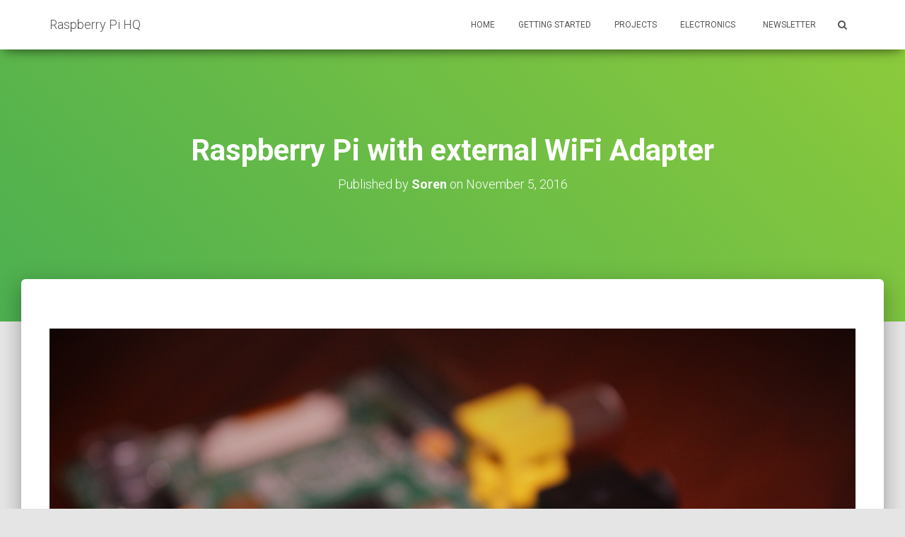

--- FILE ---
content_type: text/html; charset=UTF-8
request_url: https://raspberrypihq.com/how-to-connect-your-raspberry-pi-to-wifi/with-wifi-adapter/
body_size: 9575
content:
<!DOCTYPE html>
<html lang="en-US"
	prefix="og: https://ogp.me/ns#" >
<head>
<meta charset='UTF-8'>
<meta name="viewport" content="width=device-width, initial-scale=1">
<link rel="profile" href="http://gmpg.org/xfn/11">
<title>Raspberry Pi with external WiFi Adapter | Raspberry Pi HQ</title>

		<!-- All in One SEO 4.1.6.2 -->
		<meta name="description" content="Raspberry Pi with external WiFi Adapter" />
		<meta name="robots" content="max-image-preview:large" />
		<meta name="google-site-verification" content="fOLKXi9V2C7P5GOg-NB5Fk1z0swYs9lVb1beAwABHTA" />
		<meta name="msvalidate.01" content="7500132D7D874C1D8502783696503FA8" />
		<meta property="og:locale" content="en_US" />
		<meta property="og:site_name" content="Raspberry Pi HQ" />
		<meta property="og:type" content="article" />
		<meta property="og:title" content="Raspberry Pi with external WiFi Adapter | Raspberry Pi HQ" />
		<meta property="og:description" content="Raspberry Pi with external WiFi Adapter" />
		<meta property="og:image" content="https://raspberrypihq.com/wp-content/uploads/2013/07/Raspberry_logo.jpg" />
		<meta property="og:image:secure_url" content="https://raspberrypihq.com/wp-content/uploads/2013/07/Raspberry_logo.jpg" />
		<meta property="og:image:width" content="650" />
		<meta property="og:image:height" content="488" />
		<meta property="article:published_time" content="2016-11-05T18:57:04+00:00" />
		<meta property="article:modified_time" content="2016-11-05T18:57:26+00:00" />
		<meta name="twitter:card" content="summary" />
		<meta name="twitter:site" content="@RaspberryPiHQ" />
		<meta name="twitter:title" content="Raspberry Pi with external WiFi Adapter | Raspberry Pi HQ" />
		<meta name="twitter:description" content="Raspberry Pi with external WiFi Adapter" />
		<meta name="twitter:image" content="https://raspberrypihq.com/wp-content/uploads/2013/07/Raspberry_logo.jpg" />
		<meta name="google" content="nositelinkssearchbox" />
		<script type="application/ld+json" class="aioseo-schema">
			{"@context":"https:\/\/schema.org","@graph":[{"@type":"WebSite","@id":"https:\/\/raspberrypihq.com\/#website","url":"https:\/\/raspberrypihq.com\/","name":"Raspberry Pi HQ","description":"Tutorials, Guides & Projects for the Raspberry Pi","inLanguage":"en-US","publisher":{"@id":"https:\/\/raspberrypihq.com\/#organization"}},{"@type":"Organization","@id":"https:\/\/raspberrypihq.com\/#organization","name":"Raspberry Pi HQ","url":"https:\/\/raspberrypihq.com\/","sameAs":["https:\/\/twitter.com\/RaspberryPiHQ"]},{"@type":"BreadcrumbList","@id":"https:\/\/raspberrypihq.com\/how-to-connect-your-raspberry-pi-to-wifi\/with-wifi-adapter\/#breadcrumblist","itemListElement":[{"@type":"ListItem","@id":"https:\/\/raspberrypihq.com\/#listItem","position":1,"item":{"@type":"WebPage","@id":"https:\/\/raspberrypihq.com\/","name":"Home","description":"Fun and useful Raspberry Pi projects for the hobbyist and electronics nerd. Whether you are looking for inspiration or complete guides you can find it on Raspberry Pi HQ.","url":"https:\/\/raspberrypihq.com\/"},"nextItem":"https:\/\/raspberrypihq.com\/how-to-connect-your-raspberry-pi-to-wifi\/with-wifi-adapter\/#listItem"},{"@type":"ListItem","@id":"https:\/\/raspberrypihq.com\/how-to-connect-your-raspberry-pi-to-wifi\/with-wifi-adapter\/#listItem","position":2,"item":{"@type":"WebPage","@id":"https:\/\/raspberrypihq.com\/how-to-connect-your-raspberry-pi-to-wifi\/with-wifi-adapter\/","name":"Raspberry Pi with external WiFi Adapter","description":"Raspberry Pi with external WiFi Adapter","url":"https:\/\/raspberrypihq.com\/how-to-connect-your-raspberry-pi-to-wifi\/with-wifi-adapter\/"},"previousItem":"https:\/\/raspberrypihq.com\/#listItem"}]},{"@type":"Person","@id":"https:\/\/raspberrypihq.com\/author\/admin\/#author","url":"https:\/\/raspberrypihq.com\/author\/admin\/","name":"Soren","image":{"@type":"ImageObject","@id":"https:\/\/raspberrypihq.com\/how-to-connect-your-raspberry-pi-to-wifi\/with-wifi-adapter\/#authorImage","url":"https:\/\/secure.gravatar.com\/avatar\/16f75b2538b810453ec158cee2a817ed?s=96&d=mm&r=g","width":96,"height":96,"caption":"Soren"}},{"@type":"ItemPage","@id":"https:\/\/raspberrypihq.com\/how-to-connect-your-raspberry-pi-to-wifi\/with-wifi-adapter\/#itempage","url":"https:\/\/raspberrypihq.com\/how-to-connect-your-raspberry-pi-to-wifi\/with-wifi-adapter\/","name":"Raspberry Pi with external WiFi Adapter | Raspberry Pi HQ","description":"Raspberry Pi with external WiFi Adapter","inLanguage":"en-US","isPartOf":{"@id":"https:\/\/raspberrypihq.com\/#website"},"breadcrumb":{"@id":"https:\/\/raspberrypihq.com\/how-to-connect-your-raspberry-pi-to-wifi\/with-wifi-adapter\/#breadcrumblist"},"author":"https:\/\/raspberrypihq.com\/author\/admin\/#author","creator":"https:\/\/raspberrypihq.com\/author\/admin\/#author","datePublished":"2016-11-05T18:57:04-04:00","dateModified":"2016-11-05T18:57:26-04:00"}]}
		</script>
		<!-- All in One SEO -->


<!-- Google Tag Manager for WordPress by gtm4wp.com -->
<script data-cfasync="false" data-pagespeed-no-defer type="text/javascript">//<![CDATA[
	var gtm4wp_datalayer_name = "dataLayer";
	var dataLayer = dataLayer || [];
//]]>
</script>
<!-- End Google Tag Manager for WordPress by gtm4wp.com --><link rel='dns-prefetch' href='//fonts.googleapis.com' />
<link rel='dns-prefetch' href='//s.w.org' />
<link rel="alternate" type="application/rss+xml" title="Raspberry Pi HQ &raquo; Feed" href="https://raspberrypihq.com/feed/" />
<link rel="alternate" type="application/rss+xml" title="Raspberry Pi HQ &raquo; Comments Feed" href="https://raspberrypihq.com/comments/feed/" />
<link rel="alternate" type="application/rss+xml" title="Raspberry Pi HQ &raquo; Raspberry Pi with external WiFi Adapter Comments Feed" href="https://raspberrypihq.com/how-to-connect-your-raspberry-pi-to-wifi/with-wifi-adapter/feed/" />
<script type="text/javascript">
window._wpemojiSettings = {"baseUrl":"https:\/\/s.w.org\/images\/core\/emoji\/13.1.0\/72x72\/","ext":".png","svgUrl":"https:\/\/s.w.org\/images\/core\/emoji\/13.1.0\/svg\/","svgExt":".svg","source":{"concatemoji":"https:\/\/raspberrypihq.com\/wp-includes\/js\/wp-emoji-release.min.js?ver=5.9.12"}};
/*! This file is auto-generated */
!function(e,a,t){var n,r,o,i=a.createElement("canvas"),p=i.getContext&&i.getContext("2d");function s(e,t){var a=String.fromCharCode;p.clearRect(0,0,i.width,i.height),p.fillText(a.apply(this,e),0,0);e=i.toDataURL();return p.clearRect(0,0,i.width,i.height),p.fillText(a.apply(this,t),0,0),e===i.toDataURL()}function c(e){var t=a.createElement("script");t.src=e,t.defer=t.type="text/javascript",a.getElementsByTagName("head")[0].appendChild(t)}for(o=Array("flag","emoji"),t.supports={everything:!0,everythingExceptFlag:!0},r=0;r<o.length;r++)t.supports[o[r]]=function(e){if(!p||!p.fillText)return!1;switch(p.textBaseline="top",p.font="600 32px Arial",e){case"flag":return s([127987,65039,8205,9895,65039],[127987,65039,8203,9895,65039])?!1:!s([55356,56826,55356,56819],[55356,56826,8203,55356,56819])&&!s([55356,57332,56128,56423,56128,56418,56128,56421,56128,56430,56128,56423,56128,56447],[55356,57332,8203,56128,56423,8203,56128,56418,8203,56128,56421,8203,56128,56430,8203,56128,56423,8203,56128,56447]);case"emoji":return!s([10084,65039,8205,55357,56613],[10084,65039,8203,55357,56613])}return!1}(o[r]),t.supports.everything=t.supports.everything&&t.supports[o[r]],"flag"!==o[r]&&(t.supports.everythingExceptFlag=t.supports.everythingExceptFlag&&t.supports[o[r]]);t.supports.everythingExceptFlag=t.supports.everythingExceptFlag&&!t.supports.flag,t.DOMReady=!1,t.readyCallback=function(){t.DOMReady=!0},t.supports.everything||(n=function(){t.readyCallback()},a.addEventListener?(a.addEventListener("DOMContentLoaded",n,!1),e.addEventListener("load",n,!1)):(e.attachEvent("onload",n),a.attachEvent("onreadystatechange",function(){"complete"===a.readyState&&t.readyCallback()})),(n=t.source||{}).concatemoji?c(n.concatemoji):n.wpemoji&&n.twemoji&&(c(n.twemoji),c(n.wpemoji)))}(window,document,window._wpemojiSettings);
</script>
<style type="text/css">
img.wp-smiley,
img.emoji {
	display: inline !important;
	border: none !important;
	box-shadow: none !important;
	height: 1em !important;
	width: 1em !important;
	margin: 0 0.07em !important;
	vertical-align: -0.1em !important;
	background: none !important;
	padding: 0 !important;
}
</style>
	<link rel='stylesheet' id='wp-block-library-css'  href='https://raspberrypihq.com/wp-includes/css/dist/block-library/style.min.css?ver=5.9.12' type='text/css' media='all' />
<style id='global-styles-inline-css' type='text/css'>
body{--wp--preset--color--black: #000000;--wp--preset--color--cyan-bluish-gray: #abb8c3;--wp--preset--color--white: #ffffff;--wp--preset--color--pale-pink: #f78da7;--wp--preset--color--vivid-red: #cf2e2e;--wp--preset--color--luminous-vivid-orange: #ff6900;--wp--preset--color--luminous-vivid-amber: #fcb900;--wp--preset--color--light-green-cyan: #7bdcb5;--wp--preset--color--vivid-green-cyan: #00d084;--wp--preset--color--pale-cyan-blue: #8ed1fc;--wp--preset--color--vivid-cyan-blue: #0693e3;--wp--preset--color--vivid-purple: #9b51e0;--wp--preset--gradient--vivid-cyan-blue-to-vivid-purple: linear-gradient(135deg,rgba(6,147,227,1) 0%,rgb(155,81,224) 100%);--wp--preset--gradient--light-green-cyan-to-vivid-green-cyan: linear-gradient(135deg,rgb(122,220,180) 0%,rgb(0,208,130) 100%);--wp--preset--gradient--luminous-vivid-amber-to-luminous-vivid-orange: linear-gradient(135deg,rgba(252,185,0,1) 0%,rgba(255,105,0,1) 100%);--wp--preset--gradient--luminous-vivid-orange-to-vivid-red: linear-gradient(135deg,rgba(255,105,0,1) 0%,rgb(207,46,46) 100%);--wp--preset--gradient--very-light-gray-to-cyan-bluish-gray: linear-gradient(135deg,rgb(238,238,238) 0%,rgb(169,184,195) 100%);--wp--preset--gradient--cool-to-warm-spectrum: linear-gradient(135deg,rgb(74,234,220) 0%,rgb(151,120,209) 20%,rgb(207,42,186) 40%,rgb(238,44,130) 60%,rgb(251,105,98) 80%,rgb(254,248,76) 100%);--wp--preset--gradient--blush-light-purple: linear-gradient(135deg,rgb(255,206,236) 0%,rgb(152,150,240) 100%);--wp--preset--gradient--blush-bordeaux: linear-gradient(135deg,rgb(254,205,165) 0%,rgb(254,45,45) 50%,rgb(107,0,62) 100%);--wp--preset--gradient--luminous-dusk: linear-gradient(135deg,rgb(255,203,112) 0%,rgb(199,81,192) 50%,rgb(65,88,208) 100%);--wp--preset--gradient--pale-ocean: linear-gradient(135deg,rgb(255,245,203) 0%,rgb(182,227,212) 50%,rgb(51,167,181) 100%);--wp--preset--gradient--electric-grass: linear-gradient(135deg,rgb(202,248,128) 0%,rgb(113,206,126) 100%);--wp--preset--gradient--midnight: linear-gradient(135deg,rgb(2,3,129) 0%,rgb(40,116,252) 100%);--wp--preset--duotone--dark-grayscale: url('#wp-duotone-dark-grayscale');--wp--preset--duotone--grayscale: url('#wp-duotone-grayscale');--wp--preset--duotone--purple-yellow: url('#wp-duotone-purple-yellow');--wp--preset--duotone--blue-red: url('#wp-duotone-blue-red');--wp--preset--duotone--midnight: url('#wp-duotone-midnight');--wp--preset--duotone--magenta-yellow: url('#wp-duotone-magenta-yellow');--wp--preset--duotone--purple-green: url('#wp-duotone-purple-green');--wp--preset--duotone--blue-orange: url('#wp-duotone-blue-orange');--wp--preset--font-size--small: 13px;--wp--preset--font-size--medium: 20px;--wp--preset--font-size--large: 36px;--wp--preset--font-size--x-large: 42px;}.has-black-color{color: var(--wp--preset--color--black) !important;}.has-cyan-bluish-gray-color{color: var(--wp--preset--color--cyan-bluish-gray) !important;}.has-white-color{color: var(--wp--preset--color--white) !important;}.has-pale-pink-color{color: var(--wp--preset--color--pale-pink) !important;}.has-vivid-red-color{color: var(--wp--preset--color--vivid-red) !important;}.has-luminous-vivid-orange-color{color: var(--wp--preset--color--luminous-vivid-orange) !important;}.has-luminous-vivid-amber-color{color: var(--wp--preset--color--luminous-vivid-amber) !important;}.has-light-green-cyan-color{color: var(--wp--preset--color--light-green-cyan) !important;}.has-vivid-green-cyan-color{color: var(--wp--preset--color--vivid-green-cyan) !important;}.has-pale-cyan-blue-color{color: var(--wp--preset--color--pale-cyan-blue) !important;}.has-vivid-cyan-blue-color{color: var(--wp--preset--color--vivid-cyan-blue) !important;}.has-vivid-purple-color{color: var(--wp--preset--color--vivid-purple) !important;}.has-black-background-color{background-color: var(--wp--preset--color--black) !important;}.has-cyan-bluish-gray-background-color{background-color: var(--wp--preset--color--cyan-bluish-gray) !important;}.has-white-background-color{background-color: var(--wp--preset--color--white) !important;}.has-pale-pink-background-color{background-color: var(--wp--preset--color--pale-pink) !important;}.has-vivid-red-background-color{background-color: var(--wp--preset--color--vivid-red) !important;}.has-luminous-vivid-orange-background-color{background-color: var(--wp--preset--color--luminous-vivid-orange) !important;}.has-luminous-vivid-amber-background-color{background-color: var(--wp--preset--color--luminous-vivid-amber) !important;}.has-light-green-cyan-background-color{background-color: var(--wp--preset--color--light-green-cyan) !important;}.has-vivid-green-cyan-background-color{background-color: var(--wp--preset--color--vivid-green-cyan) !important;}.has-pale-cyan-blue-background-color{background-color: var(--wp--preset--color--pale-cyan-blue) !important;}.has-vivid-cyan-blue-background-color{background-color: var(--wp--preset--color--vivid-cyan-blue) !important;}.has-vivid-purple-background-color{background-color: var(--wp--preset--color--vivid-purple) !important;}.has-black-border-color{border-color: var(--wp--preset--color--black) !important;}.has-cyan-bluish-gray-border-color{border-color: var(--wp--preset--color--cyan-bluish-gray) !important;}.has-white-border-color{border-color: var(--wp--preset--color--white) !important;}.has-pale-pink-border-color{border-color: var(--wp--preset--color--pale-pink) !important;}.has-vivid-red-border-color{border-color: var(--wp--preset--color--vivid-red) !important;}.has-luminous-vivid-orange-border-color{border-color: var(--wp--preset--color--luminous-vivid-orange) !important;}.has-luminous-vivid-amber-border-color{border-color: var(--wp--preset--color--luminous-vivid-amber) !important;}.has-light-green-cyan-border-color{border-color: var(--wp--preset--color--light-green-cyan) !important;}.has-vivid-green-cyan-border-color{border-color: var(--wp--preset--color--vivid-green-cyan) !important;}.has-pale-cyan-blue-border-color{border-color: var(--wp--preset--color--pale-cyan-blue) !important;}.has-vivid-cyan-blue-border-color{border-color: var(--wp--preset--color--vivid-cyan-blue) !important;}.has-vivid-purple-border-color{border-color: var(--wp--preset--color--vivid-purple) !important;}.has-vivid-cyan-blue-to-vivid-purple-gradient-background{background: var(--wp--preset--gradient--vivid-cyan-blue-to-vivid-purple) !important;}.has-light-green-cyan-to-vivid-green-cyan-gradient-background{background: var(--wp--preset--gradient--light-green-cyan-to-vivid-green-cyan) !important;}.has-luminous-vivid-amber-to-luminous-vivid-orange-gradient-background{background: var(--wp--preset--gradient--luminous-vivid-amber-to-luminous-vivid-orange) !important;}.has-luminous-vivid-orange-to-vivid-red-gradient-background{background: var(--wp--preset--gradient--luminous-vivid-orange-to-vivid-red) !important;}.has-very-light-gray-to-cyan-bluish-gray-gradient-background{background: var(--wp--preset--gradient--very-light-gray-to-cyan-bluish-gray) !important;}.has-cool-to-warm-spectrum-gradient-background{background: var(--wp--preset--gradient--cool-to-warm-spectrum) !important;}.has-blush-light-purple-gradient-background{background: var(--wp--preset--gradient--blush-light-purple) !important;}.has-blush-bordeaux-gradient-background{background: var(--wp--preset--gradient--blush-bordeaux) !important;}.has-luminous-dusk-gradient-background{background: var(--wp--preset--gradient--luminous-dusk) !important;}.has-pale-ocean-gradient-background{background: var(--wp--preset--gradient--pale-ocean) !important;}.has-electric-grass-gradient-background{background: var(--wp--preset--gradient--electric-grass) !important;}.has-midnight-gradient-background{background: var(--wp--preset--gradient--midnight) !important;}.has-small-font-size{font-size: var(--wp--preset--font-size--small) !important;}.has-medium-font-size{font-size: var(--wp--preset--font-size--medium) !important;}.has-large-font-size{font-size: var(--wp--preset--font-size--large) !important;}.has-x-large-font-size{font-size: var(--wp--preset--font-size--x-large) !important;}
</style>
<link rel='stylesheet' id='bootstrap-css'  href='https://raspberrypihq.com/wp-content/themes/hestia/assets/bootstrap/css/bootstrap.min.css?ver=1.0.1' type='text/css' media='all' />
<link rel='stylesheet' id='font-awesome-css'  href='https://raspberrypihq.com/wp-content/themes/hestia/assets/font-awesome/css/font-awesome.min.css?ver=1.0.1' type='text/css' media='all' />
<link rel='stylesheet' id='hestia-font-sizes-css'  href='https://raspberrypihq.com/wp-content/themes/hestia/assets/css/font-sizes.css?ver=1.1.62' type='text/css' media='all' />
<link rel='stylesheet' id='hestia_style-css'  href='https://raspberrypihq.com/wp-content/themes/hestia/style.css?ver=1.1.62' type='text/css' media='all' />
<style id='hestia_style-inline-css' type='text/css'>


.header-filter.header-filter-gradient:before {
	background-color: transparent;
} 	
a, 
.navbar .dropdown-menu li:hover > a,
.navbar .dropdown-menu li:focus > a,
.navbar .dropdown-menu li:active > a,
.navbar.navbar-not-transparent .nav > li:not(.btn).on-section > a, 
.navbar.navbar-not-transparent .nav > li.on-section:not(.btn) > a, 
.navbar.navbar-not-transparent .nav > li.on-section:not(.btn):hover > a, 
.navbar.navbar-not-transparent .nav > li.on-section:not(.btn):focus > a, 
.navbar.navbar-not-transparent .nav > li.on-section:not(.btn):active > a, 
body:not(.home) .navbar-default .navbar-nav > .active:not(.btn) > a,
body:not(.home) .navbar-default .navbar-nav > .active:not(.btn) > a:hover,
body:not(.home) .navbar-default .navbar-nav > .active:not(.btn) > a:focus,
.hestia-blogs article:nth-child(6n+1) .category a, a:hover, .card-blog a.moretag:hover, .card-blog a.more-link:hover, .widget a:hover {
    color:#e91e63;
}

.pagination span.current, .pagination span.current:focus, .pagination span.current:hover {
	border-color:#e91e63
}
           
button,
button:hover,           
input[type="button"],
input[type="button"]:hover,
input[type="submit"],
input[type="submit"]:hover,
input#searchsubmit, 
.pagination span.current, 
.pagination span.current:focus, 
.pagination span.current:hover,
.btn.btn-primary,
.btn.btn-primary:link,
.btn.btn-primary:hover, 
.btn.btn-primary:focus, 
.btn.btn-primary:active, 
.btn.btn-primary.active, 
.btn.btn-primary.active:focus, 
.btn.btn-primary.active:hover,
.btn.btn-primary:active:hover, 
.btn.btn-primary:active:focus, 
.btn.btn-primary:active:hover,
.hestia-sidebar-open.btn.btn-rose,
.hestia-sidebar-close.btn.btn-rose,
.hestia-sidebar-open.btn.btn-rose:hover,
.hestia-sidebar-close.btn.btn-rose:hover,
.hestia-sidebar-open.btn.btn-rose:focus,
.hestia-sidebar-close.btn.btn-rose:focus,
.label.label-primary,
.hestia-work .portfolio-item:nth-child(6n+1) .label,
.nav-cart .nav-cart-content .widget .buttons .button{
    background-color: #e91e63;
}

@media (max-width: 768px) { 

	.navbar .navbar-nav .dropdown a .caret {
	    background-color: #e91e63;
	    color: #fff !important;
	}
	
	.navbar-default .navbar-nav>li>a:hover,
	.navbar-default .navbar-nav>li>a:focus,
	.navbar .navbar-nav .dropdown .dropdown-menu li a:hover,
	.navbar .navbar-nav .dropdown .dropdown-menu li a:focus,
	.navbar button.navbar-toggle:hover,
	.navbar .navbar-nav li:hover > a i {
	    color: #e91e63;
	}
}

button,
.button,
input[type="submit"], 
input[type="button"], 
.btn.btn-primary,
.hestia-sidebar-open.btn.btn-rose,
.hestia-sidebar-close.btn.btn-rose {
    -webkit-box-shadow: 0 2px 2px 0 rgba(233,30,99,0.14),0 3px 1px -2px rgba(233,30,99,0.2),0 1px 5px 0 rgba(233,30,99,0.12);
    box-shadow: 0 2px 2px 0 rgba(233,30,99,0.14),0 3px 1px -2px rgba(233,30,99,0.2),0 1px 5px 0 rgba(233,30,99,0.12);
}

.card .header-primary, .card .content-primary {
    background: #e91e63;
}
.button:hover,
button:hover,
input[type="submit"]:hover,
input[type="button"]:hover,
input#searchsubmit:hover, 
.pagination span.current, 
.btn.btn-primary:hover, 
.btn.btn-primary:focus, 
.btn.btn-primary:active, 
.btn.btn-primary.active, 
.btn.btn-primary:active:focus, 
.btn.btn-primary:active:hover, 
.hestia-sidebar-open.btn.btn-rose:hover,
.hestia-sidebar-close.btn.btn-rose:hover,
.pagination span.current:hover{
	-webkit-box-shadow: 0 14px 26px -12pxrgba(233,30,99,0.42),0 4px 23px 0 rgba(0,0,0,0.12),0 8px 10px -5px rgba(233,30,99,0.2);
    box-shadow: 0 14px 26px -12px rgba(233,30,99,0.42),0 4px 23px 0 rgba(0,0,0,0.12),0 8px 10px -5px rgba(233,30,99,0.2);
	color: #fff;
}
.form-group.is-focused .form-control {
background-image: -webkit-gradient(linear,left top, left bottom,from(#e91e63),to(#e91e63)),-webkit-gradient(linear,left top, left bottom,from(#d2d2d2),to(#d2d2d2));
	background-image: -webkit-linear-gradient(#e91e63),to(#e91e63),-webkit-linear-gradient(#d2d2d2,#d2d2d2);
	background-image: linear-gradient(#e91e63),to(#e91e63),linear-gradient(#d2d2d2,#d2d2d2);
}
 .navbar:not(.navbar-transparent) li:not(.btn):hover > a,
 .navbar.full-screen-menu.navbar-transparent li:not(.btn):hover > a,
 .navbar.full-screen-menu .navbar-toggle:hover,
 .navbar:not(.navbar-transparent) .nav-cart:hover, 
 .navbar:not(.navbar-transparent) .hestia-toggle-search:hover {
		 color:#e91e63}
.header-filter-gradient { 
	background: linear-gradient(45deg, rgb(76,175,80) 0%, rgb(142,203,59) 100%); 
} 
.hestia-top-bar, .hestia-top-bar .widget.widget_shopping_cart .cart_list {
			background-color: #363537
		}
		.hestia-top-bar .widget .label-floating input[type=search]:-webkit-autofill {
			-webkit-box-shadow: inset 0 0 0px 9999px #363537
		}.hestia-top-bar, .hestia-top-bar .widget .label-floating input[type=search], .hestia-top-bar .widget.widget_search form.form-group:before, .hestia-top-bar .widget.widget_product_search form.form-group:before, .hestia-top-bar .widget.widget_shopping_cart:before {
			color: #ffffff
		} 
		.hestia-top-bar .widget .label-floating input[type=search]{
			-webkit-text-fill-color:#ffffff !important 
		}.hestia-top-bar a, .hestia-top-bar .top-bar-nav li a {
			color: #ffffff
		}.hestia-top-bar a:hover, .hestia-top-bar .top-bar-nav li a:hover {
			color: #eeeeee
		}
@media (min-width: 769px){
		.single-post-wrap article h1,
		.page-content-wrap h1,
		.page-template-template-fullwidth article h1 {
			font-size: 40px;
		}
		.single-post-wrap article h2,
		.page-content-wrap h2,
		.page-template-template-fullwidth article h2 {
			font-size: 35px;
		}
		.single-post-wrap article h3,
		.page-content-wrap h3,
		.page-template-template-fullwidth article h3 {
			font-size: 30px;
		}
		.single-post-wrap article h4,
		.page-content-wrap h4,
		.page-template-template-fullwidth article h4 {
			font-size: 25px;
		}
		.single-post-wrap article h5,
		.page-content-wrap h5,
		.page-template-template-fullwidth article h5 {
			font-size: 21px;
		}
		.single-post-wrap article h6,
		.page-content-wrap h6,
		.page-template-template-fullwidth article h6 {
			font-size: 16px;
		}}@media (min-width: 769px){.single-post-wrap article p, .page-content-wrap p, .single-post-wrap article ul, .page-content-wrap ul, .single-post-wrap article ol, .page-content-wrap ol, .single-post-wrap article dl, .page-content-wrap dl, .single-post-wrap article table, .page-content-wrap table, .page-template-template-fullwidth article p {
			font-size: 17px;
		}}
</style>
<link rel='stylesheet' id='hestia_fonts-css'  href='https://fonts.googleapis.com/css?family=Roboto%3A300%2C400%2C500%2C700%7CRoboto+Slab%3A400%2C700&#038;subset=latin%2Clatin-ext&#038;ver=1.1.62' type='text/css' media='all' />
<link rel='stylesheet' id='enlighterjs-css'  href='https://raspberrypihq.com/wp-content/plugins/enlighter/cache/enlighterjs.min.css?ver=4riz6ecpVM86GBc' type='text/css' media='all' />
<script type='text/javascript' src='https://raspberrypihq.com/wp-includes/js/jquery/jquery.min.js?ver=3.6.0' id='jquery-core-js'></script>
<script type='text/javascript' src='https://raspberrypihq.com/wp-includes/js/jquery/jquery-migrate.min.js?ver=3.3.2' id='jquery-migrate-js'></script>
<link rel="https://api.w.org/" href="https://raspberrypihq.com/wp-json/" /><link rel="alternate" type="application/json" href="https://raspberrypihq.com/wp-json/wp/v2/media/398" /><link rel="EditURI" type="application/rsd+xml" title="RSD" href="https://raspberrypihq.com/xmlrpc.php?rsd" />
<link rel="wlwmanifest" type="application/wlwmanifest+xml" href="https://raspberrypihq.com/wp-includes/wlwmanifest.xml" /> 
<meta name="generator" content="WordPress 5.9.12" />
<link rel='shortlink' href='https://raspberrypihq.com/?p=398' />
<link rel="alternate" type="application/json+oembed" href="https://raspberrypihq.com/wp-json/oembed/1.0/embed?url=https%3A%2F%2Fraspberrypihq.com%2Fhow-to-connect-your-raspberry-pi-to-wifi%2Fwith-wifi-adapter%2F" />
<link rel="alternate" type="text/xml+oembed" href="https://raspberrypihq.com/wp-json/oembed/1.0/embed?url=https%3A%2F%2Fraspberrypihq.com%2Fhow-to-connect-your-raspberry-pi-to-wifi%2Fwith-wifi-adapter%2F&#038;format=xml" />
			<link rel="amphtml" href="https://raspberrypihq.com/amp/how-to-connect-your-raspberry-pi-to-wifi/with-wifi-adapter/"/>
			
<!-- Google Tag Manager for WordPress by gtm4wp.com -->
<script data-cfasync="false" data-pagespeed-no-defer type="text/javascript">//<![CDATA[
	var dataLayer_content = {"pagePostType":"attachment","pagePostType2":"single-attachment","pagePostAuthor":"Soren"};
	dataLayer.push( dataLayer_content );//]]>
</script>
<script data-cfasync="false">//<![CDATA[
(function(w,d,s,l,i){w[l]=w[l]||[];w[l].push({'gtm.start':
new Date().getTime(),event:'gtm.js'});var f=d.getElementsByTagName(s)[0],
j=d.createElement(s),dl=l!='dataLayer'?'&l='+l:'';j.async=true;j.src=
'//www.googletagmanager.com/gtm.'+'js?id='+i+dl;f.parentNode.insertBefore(j,f);
})(window,document,'script','dataLayer','GTM-P8F8G3J');//]]>
</script>
<!-- End Google Tag Manager -->
<!-- End Google Tag Manager for WordPress by gtm4wp.com --></head>

<body class="attachment attachment-template-default single single-attachment postid-398 attachmentid-398 attachment-jpeg blog-post">
	<div 
	class="wrapper post-398 attachment type-attachment status-inherit hentry">
		<header class="header ">
					<nav class="navbar navbar-default navbar-fixed-top  hestia_left navbar-not-transparent">
						<div class="container">
				<div class="navbar-header">
					<div class="title-logo-wrapper">
						<a class="navbar-brand" href="https://raspberrypihq.com/" title="Raspberry Pi HQ"><p>Raspberry Pi HQ</p></a>
					</div>
				</div>
				<div id="main-navigation" class="collapse navbar-collapse"><ul id="menu-header" class="nav navbar-nav navbar-right"><li id="menu-item-22" class="menu-item menu-item-type-custom menu-item-object-custom menu-item-home menu-item-22"><a title="Home" href="http://raspberrypihq.com/">Home</a></li></li>
<li id="menu-item-48" class="menu-item menu-item-type-taxonomy menu-item-object-category menu-item-48"><a title="Getting Started" href="https://raspberrypihq.com/category/getting-started/">Getting Started</a></li></li>
<li id="menu-item-49" class="menu-item menu-item-type-taxonomy menu-item-object-category menu-item-49"><a title="Projects" href="https://raspberrypihq.com/category/projects/">Projects</a></li></li>
<li id="menu-item-578" class="menu-item menu-item-type-taxonomy menu-item-object-category menu-item-578"><a title="Electronics" href="https://raspberrypihq.com/category/electronics/">Electronics</a></li></li>
<li id="menu-item-545" class="menu-item menu-item-type-post_type menu-item-object-page menu-item-545"><a title="Newsletter" href="https://raspberrypihq.com/join-our-newsletter/"><i class="fa Join our Newsletter "></i>&nbsp;Newsletter</a></li></li>

		<li class="hestia-search-in-menu">
			<form role="search" method="get" class="hestia-search-in-nav" action="https://raspberrypihq.com/">
				<div class="hestia-nav-search">
					<span class="screen-reader-text">Search for:</span>
					<span class="search-field-wrapper">
					
					<input type="search" class="search-field" placeholder="Search &hellip;" value="" name="s" />
					</span>
					<span class="search-submit-wrapper">
					<button type="submit" class="search-submit hestia-search-submit" ><i class="fa fa-search"></i></button>
					</span>
				</div>
			</form>
			<div class="hestia-toggle-search">
				<i class="fa fa-search"></i>
			</div>
		</li></ul></div>									<button type="button" class="navbar-toggle" data-toggle="collapse" data-target="#main-navigation">
						<span class="icon-bar"></span>
						<span class="icon-bar"></span>
						<span class="icon-bar"></span>
						<span class="sr-only">Toggle Navigation</span>
					</button>
							</div>

					</nav>
			<div id="primary" class="boxed-layout-header page-header header-small">
		<div class="container">
			<div class="row">
				<div class="col-md-10 col-md-offset-1 text-center">
					<h1 class="hestia-title">Raspberry Pi with external WiFi Adapter</h1>
					<h4 class="author">
						Published by <a href="https://raspberrypihq.com/author/admin/"><b>Soren</b></a> on <time>November 5, 2016</time>					</h4>
				</div>
			</div>
		</div>
		
		<div data-parallax="active" class="header-filter header-filter-gradient"></div>	</div>
</header>
<div class="main main-raised">
	<div class="blog-post blog-post-wrapper">
		<div class="container">

			
				<div class="entry-attachment section section-text">
											<a href="https://raspberrypihq.com/wp-content/uploads/2016/11/With-Wifi-Adapter.jpg" title="Raspberry Pi with external WiFi Adapter" rel="attachment">
							<img src="https://raspberrypihq.com/wp-content/uploads/2016/11/With-Wifi-Adapter.jpg" width="1556" height="1037" class="attachment-medium" alt=""/>
						</a>
					
									<p class="sizes">
											<div class="image-meta">
						<i class="fa fa-camera"></i> Size: <a target="_blank" class="image-size-link" href="https://raspberrypihq.com/wp-content/uploads/2016/11/With-Wifi-Adapter-150x150.jpg">150 &times; 150</a> <span class="sep">|</span> <a target="_blank" class="image-size-link" href="https://raspberrypihq.com/wp-content/uploads/2016/11/With-Wifi-Adapter-300x200.jpg">300 &times; 200</a> <span class="sep">|</span> <a target="_blank" class="image-size-link" href="https://raspberrypihq.com/wp-content/uploads/2016/11/With-Wifi-Adapter-768x512.jpg">750 &times; 500</a> <span class="sep">|</span> <a target="_blank" class="image-size-link" href="https://raspberrypihq.com/wp-content/uploads/2016/11/With-Wifi-Adapter-1024x682.jpg">750 &times; 500</a> <span class="sep">|</span> <a target="_blank" class="image-size-link" href="https://raspberrypihq.com/wp-content/uploads/2016/11/With-Wifi-Adapter.jpg">1556 &times; 1037</a>					</div>
													</p>

									
					<div id="comments" class="section section-comments">
						<div class="row">
							<div class="col-md-12">
								<div class="media-area">
									<h3 class="hestia-title text-center">
																		</h3>
																	</div>
								<div class="media-body">
									<div id="respond" class="comment-respond">
		<h3 class="hestia-title text-center">Leave a Reply <small><a rel="nofollow" id="cancel-comment-reply-link" href="/how-to-connect-your-raspberry-pi-to-wifi/with-wifi-adapter/#respond" style="display:none;">Cancel reply</a></small></h3> <span class="pull-left author"> <div class="avatar"><img src="https://raspberrypihq.com/wp-content/themes/hestia/assets/img/placeholder.jpg" height="64" width="64"/></div> </span> <div class="media-body"><form action="https://raspberrypihq.com/wp-comments-post.php" method="post" id="commentform" class="form"><p class="comment-notes"><span id="email-notes">Your email address will not be published.</span> <span class="required-field-message" aria-hidden="true">Required fields are marked <span class="required" aria-hidden="true">*</span></span></p><div class="row"> <div class="col-md-4"> <div class="form-group label-floating is-empty"> <label class="control-label">Name <span class="required">*</span></label><input id="author" name="author" class="form-control" type="text" aria-required='true' /> <span class="hestia-input"></span> </div> </div>
<div class="col-md-4"> <div class="form-group label-floating is-empty"> <label class="control-label">Email <span class="required">*</span></label><input id="email" name="email" class="form-control" type="email" aria-required='true' /> <span class="hestia-input"></span> </div> </div>
<div class="col-md-4"> <div class="form-group label-floating is-empty"> <label class="control-label">Website</label><input id="url" name="url" class="form-control" type="url" aria-required='true' /> <span class="hestia-input"></span> </div> </div> </div>
<p class="comment-form-cookies-consent"><input id="wp-comment-cookies-consent" name="wp-comment-cookies-consent" type="checkbox" value="yes" /> <label for="wp-comment-cookies-consent">Save my name, email, and website in this browser for the next time I comment.</label></p>
<div class="form-group label-floating is-empty"> <label class="control-label">What&#039;s on your mind?</label><textarea id="comment" name="comment" class="form-control" rows="6" aria-required="true"></textarea><span class="hestia-input"></span> </div> </div><p class="form-submit"><input name="submit" type="submit" id="submit" class="btn btn-primary pull-right" value="Post Comment" /> <input type='hidden' name='comment_post_ID' value='398' id='comment_post_ID' />
<input type='hidden' name='comment_parent' id='comment_parent' value='0' />
</p><input type="hidden" name="b55ad2082cfb439ac2e2a2bbc90f0f06" value="b55ad2082cfb439ac2e2a2bbc90f0f06"/><p id="gasp_p" style="clear:both;"></p><script type="text/javascript">
        //v1.5.1
        var gasp_p = document.getElementById("gasp_p");
        var gasp_cb = document.createElement("input");
        var gasp_text = document.createTextNode(" Please confirm this is not spam");
        gasp_cb.type = "checkbox";
        gasp_cb.id = "cl_check_9f9_rasp_hq";
        gasp_cb.name = "cl_check_9f9_rasp_hq";

        var gasp_label = document.createElement("label");
        gasp_p.appendChild(gasp_label);
        gasp_label.appendChild(gasp_cb);
        gasp_label.appendChild(gasp_text);
        var frm = gasp_cb.form;
        frm.onsubmit = gasp_it;
        function gasp_it(){
        if(gasp_cb.checked != true){
        alert("Please check the box to confirm that you are NOT a spammer");
        return false;
        }
        return true;
        }
        </script>
        <noscript>you MUST enable javascript to be able to comment</noscript>
        <input type="hidden" id="gasp_email" name="gasp_email" value="" /></form>	</div><!-- #respond -->
																	</div>
							</div>
						</div>
					</div>
								</div>

							
			
		</div>
	</div>
</div>
<div class="main main-raised">
						<footer class="footer footer-black footer-big">
						<div class="container">
									<div class="content">
						<div class="row">
							<div class="col-md-4"><div id="custom_html-3" class="widget_text widget widget_custom_html"><div class="textwidget custom-html-widget">As an Amazon Associate I earn from qualifying purchases.</div></div></div>						</div>
					</div>
					<hr/>
													<div class="hestia-bottom-footer-content">
								<div class="hestia-bottom-footer-content">
			<ul id="menu-footer" class="footer-menu pull-left"><li id="menu-item-600" class="menu-item menu-item-type-custom menu-item-object-custom menu-item-600"><a href="#">© 2018 Raspberry Pi HQ. All rights reserved.</a></li>
<li id="menu-item-596" class="menu-item menu-item-type-post_type menu-item-object-page menu-item-596"><a href="https://raspberrypihq.com/about/">About</a></li>
<li id="menu-item-598" class="menu-item menu-item-type-post_type menu-item-object-page menu-item-598"><a href="https://raspberrypihq.com/join-our-newsletter/">Newsletter</a></li>
<li id="menu-item-597" class="menu-item menu-item-type-post_type menu-item-object-page menu-item-597"><a href="https://raspberrypihq.com/privacy-policy-for-www-raspberrypihq-com/">Privacy Policy</a></li>
<li id="menu-item-599" class="menu-item menu-item-type-post_type menu-item-object-page menu-item-599"><a href="https://raspberrypihq.com/raspberry-pi-resources/">Raspberry Pi Resources</a></li>
</ul>					<div class="copyright pull-right">
				<a href="https://themeisle.com/themes/hestia/" target="_blank" rel="nofollow">Hestia</a> | Powered by <a href="http://wordpress.org" rel="nofollow">WordPress</a>			</div>
							</div>
							</div>
							</div>
					</footer>
				<div style="display: none">
					</div>
				</div>
	</div>

<!-- Google Tag Manager (noscript) -->
<noscript><iframe src="https://www.googletagmanager.com/ns.html?id=GTM-P8F8G3J"
height="0" width="0" style="display:none;visibility:hidden" aria-hidden="true"></iframe></noscript>
<!-- End Google Tag Manager (noscript) -->		<button class="hestia-scroll-to-top">
			<i class="fa fa-angle-double-up" aria-hidden="true"></i>
		</button>
		<script type='text/javascript' src='https://raspberrypihq.com/wp-content/plugins/duracelltomi-google-tag-manager/js/gtm4wp-form-move-tracker.js?ver=1.14.2' id='gtm4wp-form-move-tracker-js'></script>
<script type='text/javascript' src='https://raspberrypihq.com/wp-includes/js/comment-reply.min.js?ver=5.9.12' id='comment-reply-js'></script>
<script type='text/javascript' src='https://raspberrypihq.com/wp-content/themes/hestia/assets/bootstrap/js/bootstrap.min.js?ver=1.0.1' id='jquery-bootstrap-js'></script>
<script type='text/javascript' src='https://raspberrypihq.com/wp-content/themes/hestia/assets/js/material.js?ver=1.0.1' id='jquery-hestia-material-js'></script>
<script type='text/javascript' src='https://raspberrypihq.com/wp-includes/js/jquery/ui/core.min.js?ver=1.13.1' id='jquery-ui-core-js'></script>
<script type='text/javascript' id='hestia_scripts-js-extra'>
/* <![CDATA[ */
var hestiaViewcart = {"view_cart_label":"View cart","view_cart_link":""};
/* ]]> */
</script>
<script type='text/javascript' src='https://raspberrypihq.com/wp-content/themes/hestia/assets/js/scripts.js?ver=1.1.62' id='hestia_scripts-js'></script>
<script type='text/javascript' src='https://raspberrypihq.com/wp-content/plugins/enlighter/cache/enlighterjs.min.js?ver=4riz6ecpVM86GBc' id='enlighterjs-js'></script>
<script type='text/javascript' id='enlighterjs-js-after'>
!function(e,n){if("undefined"!=typeof EnlighterJS){var o={"selectors":{"block":"pre.EnlighterJSRAW","inline":"code.EnlighterJSRAW"},"options":{"indent":4,"ampersandCleanup":true,"linehover":true,"rawcodeDbclick":false,"textOverflow":"break","linenumbers":true,"theme":"enlighter","language":"enlighter","retainCssClasses":false,"collapse":false,"toolbarOuter":"","toolbarTop":"{BTN_RAW}{BTN_COPY}{BTN_WINDOW}{BTN_WEBSITE}","toolbarBottom":""}};(e.EnlighterJSINIT=function(){EnlighterJS.init(o.selectors.block,o.selectors.inline,o.options)})()}else{(n&&(n.error||n.log)||function(){})("Error: EnlighterJS resources not loaded yet!")}}(window,console);
</script>

<!-- Amazon OneLink -->
<div id="amzn-assoc-ad-fa3e8797-0679-47b7-84d3-5a272c220ae8"></div><script async src="//z-na.amazon-adsystem.com/widgets/onejs?MarketPlace=US&adInstanceId=fa3e8797-0679-47b7-84d3-5a272c220ae8"></script>

</body>
</html>
